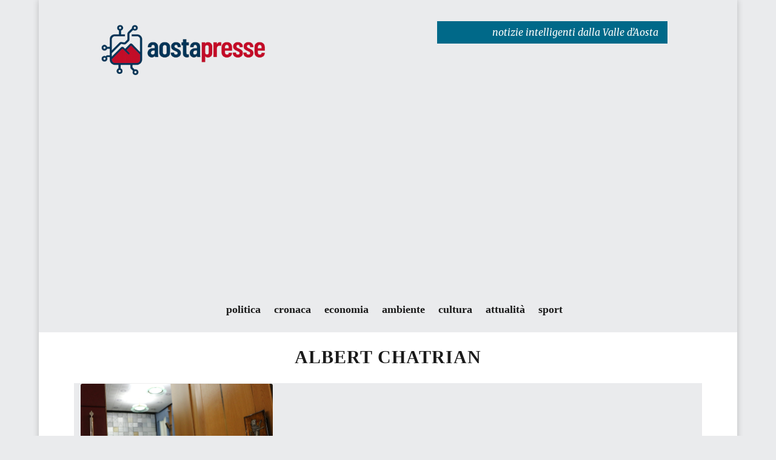

--- FILE ---
content_type: text/html; charset=UTF-8
request_url: https://aostapresse.it/wp-admin/admin-ajax.php
body_size: -116
content:
{"content_id":1201,"counted":true,"reason":"","type":"term","subtype":"post_tag","storage":{"name":["pvc_visits_term[0]"],"value":["1769925875b1201"],"expiry":[1769925875]}}

--- FILE ---
content_type: text/html; charset=utf-8
request_url: https://www.google.com/recaptcha/api2/aframe
body_size: 268
content:
<!DOCTYPE HTML><html><head><meta http-equiv="content-type" content="text/html; charset=UTF-8"></head><body><script nonce="hO77VH1MwKAQlxNpH-s7RA">/** Anti-fraud and anti-abuse applications only. See google.com/recaptcha */ try{var clients={'sodar':'https://pagead2.googlesyndication.com/pagead/sodar?'};window.addEventListener("message",function(a){try{if(a.source===window.parent){var b=JSON.parse(a.data);var c=clients[b['id']];if(c){var d=document.createElement('img');d.src=c+b['params']+'&rc='+(localStorage.getItem("rc::a")?sessionStorage.getItem("rc::b"):"");window.document.body.appendChild(d);sessionStorage.setItem("rc::e",parseInt(sessionStorage.getItem("rc::e")||0)+1);localStorage.setItem("rc::h",'1769925877447');}}}catch(b){}});window.parent.postMessage("_grecaptcha_ready", "*");}catch(b){}</script></body></html>

--- FILE ---
content_type: text/css
request_url: https://aostapresse.it/wp-content/themes/amigos/style.css?ver=5.0.0-public-beta.7
body_size: 179
content:
/*
 Theme Name:  Amigos-Blog & Magazine Child Theme
 Theme URI:   https://amigos.designpik.net/
 Description: Create a great news website with our Amigos-Blog & Magazine WordPress Theme is perfect for blogging and excellent for news, newspaper, magazine, publishing, or review site.
 Author:      Designpik
 Author URI:   https://designpik.net/
 Template:     Divi
 Version:      1.0
*/

--- FILE ---
content_type: text/css
request_url: https://aostapresse.it/wp-content/et-cache/3663/et-core-unified-3663.min.css?ver=1769877985
body_size: 12504
content:
@font-face{font-family:"Merriweather italic";font-display:swap;src:url("https://aostapresse.it/wp-content/uploads/et-fonts/Merriweather-Italic-VariableFont_opszwdthwght.ttf") format("truetype")}.et-l--header>.et_builder_inner_content>.et_pb_section.et_pb_section_0_tb_header{background-color:var(--gcid-secondary-color)!important}.et_pb_section_0_tb_header.et_pb_section{margin-left:0px;padding-top:20px;padding-right:0px;padding-bottom:10px;padding-left:1px}.et_pb_section_0_tb_header{margin-left:auto!important;margin-right:auto!important}.et_pb_row_0_tb_header.et_pb_row{margin-top:15px!important}.et_pb_row_0_tb_header,.et_pb_row_1_tb_header{flex-wrap:nowrap}.et_pb_text_0_tb_header,.et_pb_text_1_tb_header{background-color:var(--gcid-primary-color);margin-top:0px!important;margin-right:0px!important;margin-bottom:0px!important;margin-left:0px!important;padding-top:10px!important;padding-right:15px!important;padding-bottom:10px!important;padding-left:0px!important;align-self:stretch!important;text-align:right}.et_pb_text_0_tb_header .et_pb_text_inner,.et_pb_text_1_tb_header .et_pb_text_inner{font-family:'Merriweather italic',Helvetica,Arial,Lucida,sans-serif;font-weight:500;font-style:normal;text-transform:none;font-variant:normal;text-decoration-line:none;color:#fffffc!important;font-size:16px;line-height:1.1em}.et_pb_image_0_tb_header{background-color:var(--gcid-secondary-color);padding-top:0px;padding-bottom:0px;padding-left:40px}.et_pb_image_0_tb_header .et_pb_image_wrap img{max-height:99px;width:auto}.et_pb_menu_0_tb_header.et_pb_menu{background-color:rgba(255,255,255,0);margin-top:0px!important;margin-right:0px!important;margin-bottom:0px!important;margin-left:0px!important;padding-top:80px;padding-right:0px;padding-bottom:0px;padding-left:20px;align-self:flex-start!important;z-index:154}.et_pb_menu_0_tb_header .et_pb_menu_inner_container{flex-direction:column;justify-content:end;align-items:center;flex-wrap:nowrap}.et_pb_menu_0_tb_header.et_pb_menu ul li a{font-family:'Merriweather',Georgia,"Times New Roman",serif;font-weight:700;color:#1b1b1b;font-size:18px;letter-spacing:0px;line-height:1.1em}.et_pb_menu_0_tb_header .et_pb_menu_inner_container>.et_pb_menu__logo-wrap,.et_pb_menu_0_tb_header .et_pb_menu__logo-slot{width:20%}.et_pb_menu_0_tb_header .et_pb_menu_inner_container>.et_pb_menu__logo-wrap .et_pb_menu__logo img,.et_pb_menu_0_tb_header .et_pb_menu__logo-slot .et_pb_menu__logo-wrap img{height:90px;max-height:70px}.et_pb_menu_0_tb_header .et_pb_menu__logo-wrap img{align-self:flex-start!important}.et_pb_menu_0_tb_header .et_pb_menu_inner_container>.et_pb_menu__logo-wrap .et_pb_menu__logo img:hover,.et_pb_menu_0_tb_header .et_pb_menu__logo-slot .et_pb_menu__logo-wrap img:hover{height:100px;max-height:75px}.et_pb_menu_0_tb_header .et_pb_menu__logo-wrap img,.et_pb_menu_0_tb_header .et_pb_menu_inner_container>.et_pb_menu__logo-wrap,.et_pb_menu_0_tb_header .et_pb_menu__logo-slot,.et_pb_menu_0_tb_header .et_pb_menu_inner_container>.et_pb_menu__logo-wrap .et_pb_menu__logo img,.et_pb_menu_0_tb_header .et_pb_menu__logo-slot .et_pb_menu__logo-wrap img{transition-property:height,max-height;transition-duration:300ms;transition-timing-function:ease;transition-delay:0ms}.et_pb_menu_0_tb_header.et_pb_menu .nav li ul,.et_pb_menu_0_tb_header.et_pb_menu .et_mobile_menu,.et_pb_menu_0_tb_header .et_mobile_menu ul{background-color:#eaebed!important}.et_pb_menu_0_tb_header.et_pb_menu .nav li ul.sub-menu a{color:#1b1b1b!important;transition-property:color;transition-duration:300ms;transition-timing-function:ease;transition-delay:0ms}.et_pb_menu_0_tb_header.et_pb_menu .nav li ul.sub-menu a:hover{color:#ff0000!important}.et_pb_menu_0_tb_header.et_pb_menu .et_mobile_menu a{color:#000000!important}.et_pb_menu_0_tb_header .et_pb_menu__icon.et_pb_menu__cart-button{color:#000000;font-size:17px}.et_pb_menu_0_tb_header .et_pb_menu__icon.et_pb_menu__search-button,.et_pb_menu_0_tb_header .et_pb_menu__icon.et_pb_menu__close-search-button{color:#c21529;font-size:18px}.et_pb_menu_0_tb_header .mobile_nav .mobile_menu_bar:before{color:#000000;font-size:32px}.et_pb_menu_0_tb_header{text-align:left}.et_pb_menu_0_tb_header.et_pb_menu ul li.current-menu-item>a,.et_pb_menu_0_tb_header.et_pb_menu ul li.current-menu-ancestor>a,.et_pb_menu_0_tb_header.et_pb_menu ul:not(.sub-menu)>li.current-menu-ancestor>a,.et_pb_menu_0_tb_header.et_pb_menu ul li.current-menu-ancestor>a,.et_pb_menu_0_tb_header.et_pb_menu .nav li ul.sub-menu li.current-menu-item>a{color:#c21529!important}.et_pb_menu_0_tb_header.et_pb_menu .nav li ul,.et_pb_menu_0_tb_header.et_pb_menu .et_mobile_menu{border-color:#c21529!important}.et_pb_menu_0_tb_header .nav li.et-reverse-direction-nav>ul,.et_pb_menu_0_tb_header .nav li.et-reverse-direction-nav>.sub-menu{left:auto;right:2px}.et_pb_menu_0_tb_header .et_pb_menu__logo-wrap .et_pb_menu__logo img,.et_pb_menu_0_tb_header .et_pb_menu__logo-wrap .et_pb_menu__logo img:hover{width:auto}.et_pb_menu_0_tb_header.et_pb_menu--style-left_aligned.et_pb_text_align_right .et_pb_menu__menu>nav>ul{margin-right:0}.et_pb_menu_0_tb_header nav>ul>li li a:hover{opacity:1}.et_pb_blurb_0_tb_body .et_pb_blurb_container{text-align:center}.et_pb_blurb_0_tb_body .et-pb-icon{color:var(--gcid-primary-color)}.et_pb_blurb_0_tb_body .et_pb_module_header{font-family:'Merriweather',Georgia,"Times New Roman",serif;font-weight:600;text-transform:uppercase;color:#1b1b1b!important;font-size:30px;letter-spacing:1px;line-height:35px;text-align:center}.et_pb_blurb_0_tb_body .et_pb_blurb_description{font-family:'Merriweather',Georgia,"Times New Roman",serif;font-weight:700;color:#1b1b1b;text-align:center}.et_pb_blog_0_tb_body{background-color:var(--gcid-secondary-color);padding-right:10px;padding-left:10px;filter:saturate(110%);text-align:left}.et_pb_blog_0_tb_body .et_pb_posts{--column-count:3;grid-template-columns:repeat(var(--column-count),1fr);grid-template-rows:none;grid-auto-rows:auto;grid-auto-flow:row}.et_pb_blog_0_tb_body .et_pb_post .entry-title a,.et_pb_blog_0_tb_body .not-found-title{font-family:'Merriweather',Georgia,"Times New Roman",serif;font-weight:700}.et_pb_blog_0_tb_body .et_pb_post .entry-title,.et_pb_blog_0_tb_body .et_pb_post .entry-title a,.et_pb_blog_0_tb_body .not-found-title{font-size:20px;line-height:1.2em;text-align:center;transition-property:color;transition-duration:300ms;transition-timing-function:ease;transition-delay:0ms}.et_pb_blog_0_tb_body .et_pb_post .entry-title a:hover,.et_pb_blog_0_tb_body .not-found-title:hover{color:#ff0000}.et_pb_blog_0_tb_body .et_pb_post .post-meta,.et_pb_blog_0_tb_body .et_pb_post .post-meta a,#left-area .et_pb_blog_0_tb_body .et_pb_post .post-meta,#left-area .et_pb_blog_0_tb_body .et_pb_post .post-meta a{font-family:'Merriweather italic',Helvetica,Arial,Lucida,sans-serif;color:#1b1b1b!important;font-size:12px;letter-spacing:0px;line-height:1.3em;text-align:center}.et_pb_blog_0_tb_body .et_pb_post,.et_pb_blog_0_tb_body .et_pb_post .post-content *{color:#4f4f4f!important}.et_pb_blog_0_tb_body .et_pb_post p{line-height:29px}.et_pb_blog_0_tb_body .et_pb_post .post-content,.et_pb_blog_0_tb_body.et_pb_bg_layout_light .et_pb_post .post-content p,.et_pb_blog_0_tb_body.et_pb_bg_layout_dark .et_pb_post .post-content p{font-family:'Outfit',Helvetica,Arial,Lucida,sans-serif;font-weight:300;font-size:18px}.et_pb_blog_0_tb_body .et_pb_post div.post-content a.more-link{font-family:'Poppins',Helvetica,Arial,Lucida,sans-serif;font-weight:700;text-transform:uppercase;font-size:13px}.et_pb_blog_0_tb_body article.et_pb_post{border-top-left-radius:4px;border-top-right-radius:4px;border-bottom-right-radius:4px;border-bottom-left-radius:4px;border-color:#eeeeee;overflow:hidden}.et_pb_blog_0_tb_body .et_overlay::before,.et_pb_blog_1_tb_body .et_overlay::before{font-family:"ETmodules"!important;content:'\e050'!important;font-weight:400!important}.et_pb_blog_0_tb_body .et_grid_module .et_pb_post{background-color:#ffffff}.et_pb_blog_0_tb_body .wp-pagenavi a,.et_pb_blog_0_tb_body .wp-pagenavi span,.et_pb_blog_0_tb_body .pagination a{font-family:'Merriweather italic',Helvetica,Arial,Lucida,sans-serif;font-weight:600;color:#1b1b1b;font-size:18px;text-align:left}.et_pb_row_1_tb_header.et_pb_row{margin-top:-20px!important;margin-bottom:0px!important;padding-top:0px!important;padding-bottom:10px!important}.et_pb_blog_1_tb_body{margin-top:0px;padding-top:0px;width:auto;filter:saturate(110%);text-align:start}.et_pb_blog_1_tb_body .et_pb_post .entry-title a,.et_pb_blog_1_tb_body .not-found-title{font-family:'Merriweather',Georgia,"Times New Roman",serif;font-weight:700;text-transform:uppercase;color:#1b1b1b}.et_pb_blog_1_tb_body .et_pb_post .entry-title,.et_pb_blog_1_tb_body .et_pb_post .entry-title a,.et_pb_blog_1_tb_body .not-found-title{font-size:19px;text-align:center}.et_pb_blog_1_tb_body .et_pb_post .post-meta,.et_pb_blog_1_tb_body .et_pb_post .post-meta a,#left-area .et_pb_blog_1_tb_body .et_pb_post .post-meta,#left-area .et_pb_blog_1_tb_body .et_pb_post .post-meta a{font-family:'Merriweather italic',Helvetica,Arial,Lucida,sans-serif;color:#1b1b1b!important;font-size:12px;line-height:1.4em;text-align:center}.et_pb_blog_1_tb_body .et_pb_post,.et_pb_blog_1_tb_body .et_pb_post .post-content *{color:#1b1b1b!important}.et_pb_blog_1_tb_body .et_pb_post p{line-height:1.2em}.et_pb_blog_1_tb_body .et_pb_post .post-content,.et_pb_blog_1_tb_body.et_pb_bg_layout_light .et_pb_post .post-content p,.et_pb_blog_1_tb_body.et_pb_bg_layout_dark .et_pb_post .post-content p{font-family:'Open Sans',Helvetica,Arial,Lucida,sans-serif;font-weight:400;text-align:left}.et_pb_blog_1_tb_body .wp-pagenavi a,.et_pb_blog_1_tb_body .wp-pagenavi span,.et_pb_blog_1_tb_body .pagination a{font-family:'Merriweather italic',Helvetica,Arial,Lucida,sans-serif;font-weight:600;color:#c21529;font-size:12px;text-align:left}@media only screen and (max-width:980px){.et_pb_section_0_tb_header.et_pb_section{padding-top:0px;padding-bottom:20px}.et_pb_row_0_tb_header{flex-wrap:nowrap}.et_pb_text_0_tb_header,.et_pb_text_1_tb_header{margin-bottom:5px!important}.et_pb_text_0_tb_header .et_pb_text_inner,.et_pb_text_1_tb_header .et_pb_text_inner{font-size:14px}.et_pb_image_0_tb_header{padding-top:0px;padding-bottom:10px;padding-left:30px}.et_pb_menu_0_tb_header.et_pb_menu{padding-top:5px;padding-right:0px;padding-left:0px}.et_pb_menu_0_tb_header.et_pb_menu ul li a{font-size:16px}.et_pb_menu_0_tb_header .et_pb_menu_inner_container>.et_pb_menu__logo-wrap,.et_pb_menu_0_tb_header .et_pb_menu__logo-slot{width:}.et_pb_menu_0_tb_header .et_pb_menu__wrap{justify-content:center!important}.et_pb_menu_0_tb_header{text-align:right}.et_pb_blurb_0_tb_body .et_pb_module_header{font-size:24px;line-height:30px}.et_pb_blog_0_tb_body .et_pb_posts{--column-count:2;grid-template-columns:repeat(var(--column-count),1fr);grid-template-rows:none;grid-auto-rows:auto;grid-auto-flow:row}}@media only screen and (max-width:767px){.et_pb_section_0_tb_header.et_pb_section{padding-top:0px;padding-bottom:0px}.et_pb_row_0_tb_header{flex-wrap:wrap}.et_pb_text_0_tb_header{margin-top:5px!important;margin-bottom:5px!important}.et_pb_text_0_tb_header .et_pb_text_inner,.et_pb_text_1_tb_header .et_pb_text_inner{font-size:10px}.et_pb_image_0_tb_header{padding-top:0px;padding-bottom:0px;padding-left:21px}.et_pb_menu_0_tb_header.et_pb_menu{margin-top:0px!important;padding-top:0px;padding-right:0px;padding-left:0px}.et_pb_menu_0_tb_header.et_pb_menu ul li a{font-size:14px}.et_pb_menu_0_tb_header .et_pb_menu_inner_container>.et_pb_menu__logo-wrap,.et_pb_menu_0_tb_header .et_pb_menu__logo-slot{width:100%}.et_pb_menu_0_tb_header .et_pb_menu_inner_container>.et_pb_menu__logo-wrap .et_pb_menu__logo img,.et_pb_menu_0_tb_header .et_pb_menu__logo-slot .et_pb_menu__logo-wrap img{height:120px;max-height:80px}.et_pb_menu_0_tb_header .et_pb_menu__wrap{justify-content:center!important}.et_pb_menu_0_tb_header{text-align:right}.et_pb_menu_0_tb_header .et_pb_menu__logo-wrap .et_pb_menu__logo img{width:auto}.et_pb_blurb_0_tb_body .et_pb_module_header{font-size:20px;line-height:25px}.et_pb_blog_0_tb_body{display:none!important}.et_pb_blog_0_tb_body .et_pb_posts{--column-count:1;grid-template-columns:repeat(var(--column-count),1fr);grid-template-rows:none;grid-auto-rows:auto;grid-auto-flow:row}.et_pb_text_1_tb_header{margin-top:5px!important;margin-bottom:5px!important;display:none!important}}@media only screen and (min-width:981px){.et_pb_text_0_tb_header{display:none!important}.et_pb_blog_1_tb_body{display:none!important;display:none!important}}@media only screen and (min-width:768px) and (max-width:980px){.et_pb_blog_0_tb_body{display:none!important;display:none!important}.et_pb_text_1_tb_header{display:none!important}}

--- FILE ---
content_type: text/css
request_url: https://aostapresse.it/wp-content/et-cache/3663/et-core-unified-deferred-3663.min.css?ver=1769877985
body_size: 5016
content:
@font-face{font-family:"Merriweather italic";font-display:swap;src:url("https://aostapresse.it/wp-content/uploads/et-fonts/Merriweather-Italic-VariableFont_opszwdthwght.ttf") format("truetype")}.et-l--footer>.et_builder_inner_content>.et_pb_section.et_pb_section_0_tb_footer{background-color:#006989!important}.et_pb_section_0_tb_footer.et_pb_section{margin-top:0px;margin-left:0px;padding-top:20px;padding-bottom:20px}.et_pb_section_0_tb_footer{margin-left:auto!important;margin-right:auto!important}.et_pb_row_0_tb_footer{flex-wrap:nowrap}.et_pb_search_0_tb_footer input.et_pb_searchsubmit{font-family:'Open Sans',Helvetica,Arial,Lucida,sans-serif;font-weight:500;font-style:normal;text-transform:none;font-variant:normal;text-decoration-line:none;color:#1b1b1b!important;line-height:1em!important}.et_pb_search_0_tb_footer input.et_pb_s{background-color:#eaebed;color:#1b1b1b;text-align:left!important;padding-top:0.715em!important;padding-right:0.715em!important;padding-bottom:0.715em!important;padding-left:0.715em!important}.et_pb_search_0_tb_footer input.et_pb_s:focus{background-color:#eaebed;color:#1b1b1b}.et_pb_search_0_tb_footer input.et_pb_s:focus::placeholder,.et_pb_menu_0_tb_footer.et_pb_menu .nav li ul.sub-menu a,.et_pb_menu_0_tb_footer.et_pb_menu .et_mobile_menu a{color:#1b1b1b!important}.et_pb_search_0_tb_footer input.et_pb_s:focus::-webkit-input-placeholder{color:#1b1b1b!important}.et_pb_search_0_tb_footer input.et_pb_s:focus::-moz-placeholder{color:#1b1b1b!important}.et_pb_search_0_tb_footer input.et_pb_s:focus::-ms-input-placeholder{color:#1b1b1b!important}.et_pb_search_0_tb_footer,.et_pb_menu_0_tb_footer{text-align:left}.et_pb_menu_0_tb_footer.et_pb_menu{background-color:rgba(255,255,255,0);padding-top:20px;flex-grow:1;align-self:flex-start!important;margin-left:auto;margin-right:auto}.et_pb_menu_0_tb_footer.et_pb_menu ul li a{font-family:'Merriweather',Georgia,"Times New Roman",serif;font-weight:600;font-style:normal;text-transform:none;font-variant:normal;text-decoration-line:none;color:#fffffc;font-size:16px;letter-spacing:0px;line-height:1.1em}.et_pb_menu_0_tb_footer.et_pb_menu .nav li ul,.et_pb_menu_0_tb_footer.et_pb_menu .et_mobile_menu,.et_pb_menu_0_tb_footer .et_mobile_menu ul{background-color:#eaebed!important}.et_pb_menu_0_tb_footer .et_pb_menu__icon.et_pb_menu__cart-button,.et_pb_menu_0_tb_footer .et_pb_menu__icon.et_pb_menu__search-button,.et_pb_menu_0_tb_footer .et_pb_menu__icon.et_pb_menu__close-search-button{color:#fffffc;font-size:17px}.et_pb_menu_0_tb_footer .mobile_nav .mobile_menu_bar:before{color:#fffffc;font-size:20px}.et_pb_menu_0_tb_footer.et_pb_menu ul li.current-menu-item>a,.et_pb_menu_0_tb_footer.et_pb_menu ul li.current-menu-ancestor>a,.et_pb_menu_0_tb_footer.et_pb_menu ul:not(.sub-menu)>li.current-menu-ancestor>a,.et_pb_menu_0_tb_footer.et_pb_menu ul li.current-menu-ancestor>a,.et_pb_menu_0_tb_footer.et_pb_menu .nav li ul.sub-menu li.current-menu-item>a{color:#c21529!important}.et_pb_menu_0_tb_footer.et_pb_menu .et-menu-nav>ul.upwards li ul,.et_pb_menu_0_tb_footer.et_pb_menu .et_mobile_menu{border-color:#c21529!important}.et_pb_menu_0_tb_footer .nav li.et-reverse-direction-nav>ul,.et_pb_menu_0_tb_footer .nav li.et-reverse-direction-nav>.sub-menu{left:auto;right:2px}.et_pb_menu_0_tb_footer.et_pb_menu--style-left_aligned.et_pb_text_align_right .et_pb_menu__menu>nav>ul{margin-right:0}.et_pb_image_0_tb_footer{justify-content:center;transition-property:max-width;transition-duration:300ms;transition-timing-function:ease;transition-delay:0ms;margin-top:-10px!important;margin-bottom:30px!important;max-width:20%;align-self:center!important;margin-left:auto!important;margin-right:auto!important;text-align:start;margin-inline-start:0}.et_pb_image_0_tb_footer:hover,.et_pb_image_1_tb_footer:hover{max-width:30%}.et_pb_text_0_tb_footer{margin-top:0px!important;margin-bottom:20px!important;align-self:center!important;text-align:center}.et_pb_text_0_tb_footer .et_pb_text_inner{font-family:'Merriweather',Georgia,"Times New Roman",serif;font-weight:500;color:#fffffc!important;font-size:12px;line-height:1.5em}.et_pb_image_1_tb_footer{justify-content:center;transition-property:max-width;transition-duration:300ms;transition-timing-function:ease;transition-delay:0ms;margin-bottom:-10px!important;max-width:30%;align-self:center!important;margin-left:auto!important;margin-right:auto!important;text-align:center}@media only screen and (max-width:980px){.et_pb_section_0_tb_footer{min-height:auto}.et_pb_menu_0_tb_footer.et_pb_menu{padding-top:10px;padding-left:0px}.et_pb_menu_0_tb_footer .et_pb_menu__wrap{justify-content:center!important}.et_pb_menu_0_tb_footer{text-align:right}.et_pb_image_0_tb_footer,.et_pb_image_1_tb_footer{max-width:30%}.et_pb_text_0_tb_footer{margin-top:20px!important;margin-bottom:30px!important}}@media only screen and (max-width:767px){.et_pb_section_0_tb_footer{min-height:auto}.et_pb_row_0_tb_footer{flex-wrap:wrap}.et_pb_menu_0_tb_footer.et_pb_menu{padding-top:10px}.et_pb_menu_0_tb_footer .et_pb_menu__wrap{justify-content:center!important}.et_pb_menu_0_tb_footer{text-align:right}.et_pb_image_0_tb_footer,.et_pb_image_1_tb_footer{max-width:20%}.et_pb_text_0_tb_footer{margin-top:20px!important;margin-bottom:30px!important}}

--- FILE ---
content_type: text/css
request_url: https://aostapresse.it/wp-content/et-cache/98952/et-core-unified-98952.min.css?ver=1769873942
body_size: 12554
content:
.et-db #et-boc .et-l.et-l--header .et_builder_inner_content{z-index:auto}@font-face{font-family:"Merriweather italic";font-display:swap;src:url("https://aostapresse.it/wp-content/uploads/et-fonts/Merriweather-Italic-VariableFont_opszwdthwght.ttf") format("truetype")}.et-l--header>.et_builder_inner_content>.et_pb_section.et_pb_section_0_tb_header{background-color:var(--gcid-secondary-color)!important}.et_pb_section_0_tb_header.et_pb_section{margin-left:0px;padding-top:20px;padding-right:0px;padding-bottom:10px;padding-left:1px}.et_pb_section_0_tb_header{margin-left:auto!important;margin-right:auto!important}.et_pb_row_0_tb_header.et_pb_row{margin-top:15px!important}.et_pb_row_0_tb_header,.et_pb_row_1_tb_header{flex-wrap:nowrap}.et_pb_text_0_tb_header,.et_pb_text_1_tb_header{background-color:var(--gcid-primary-color);margin-top:0px!important;margin-right:0px!important;margin-bottom:0px!important;margin-left:0px!important;padding-top:10px!important;padding-right:15px!important;padding-bottom:10px!important;padding-left:0px!important;align-self:stretch!important;text-align:right}.et_pb_text_0_tb_header .et_pb_text_inner,.et_pb_text_1_tb_header .et_pb_text_inner{font-family:'Merriweather italic',Helvetica,Arial,Lucida,sans-serif;font-weight:500;font-style:normal;text-transform:none;font-variant:normal;text-decoration-line:none;color:#fffffc!important;font-size:16px;line-height:1.1em}.et_pb_image_0_tb_header{background-color:var(--gcid-secondary-color);padding-top:0px;padding-bottom:0px;padding-left:40px}.et_pb_image_0_tb_header .et_pb_image_wrap img{max-height:99px;width:auto}.et_pb_menu_0_tb_header.et_pb_menu{background-color:rgba(255,255,255,0);margin-top:0px!important;margin-right:0px!important;margin-bottom:0px!important;margin-left:0px!important;padding-top:80px;padding-right:0px;padding-bottom:0px;padding-left:20px;align-self:flex-start!important;z-index:154}.et_pb_menu_0_tb_header .et_pb_menu_inner_container{flex-direction:column;justify-content:end;align-items:center;flex-wrap:nowrap}.et_pb_menu_0_tb_header.et_pb_menu ul li a{font-family:'Merriweather',Georgia,"Times New Roman",serif;font-weight:700;color:#1b1b1b;font-size:18px;letter-spacing:0px;line-height:1.1em}.et_pb_menu_0_tb_header .et_pb_menu_inner_container>.et_pb_menu__logo-wrap,.et_pb_menu_0_tb_header .et_pb_menu__logo-slot{width:20%}.et_pb_menu_0_tb_header .et_pb_menu_inner_container>.et_pb_menu__logo-wrap .et_pb_menu__logo img,.et_pb_menu_0_tb_header .et_pb_menu__logo-slot .et_pb_menu__logo-wrap img{height:90px;max-height:70px}.et_pb_menu_0_tb_header .et_pb_menu__logo-wrap img{align-self:flex-start!important}.et_pb_menu_0_tb_header .et_pb_menu_inner_container>.et_pb_menu__logo-wrap .et_pb_menu__logo img:hover,.et_pb_menu_0_tb_header .et_pb_menu__logo-slot .et_pb_menu__logo-wrap img:hover{height:100px;max-height:75px}.et_pb_menu_0_tb_header .et_pb_menu__logo-wrap img,.et_pb_menu_0_tb_header .et_pb_menu_inner_container>.et_pb_menu__logo-wrap,.et_pb_menu_0_tb_header .et_pb_menu__logo-slot,.et_pb_menu_0_tb_header .et_pb_menu_inner_container>.et_pb_menu__logo-wrap .et_pb_menu__logo img,.et_pb_menu_0_tb_header .et_pb_menu__logo-slot .et_pb_menu__logo-wrap img{transition-property:height,max-height;transition-duration:300ms;transition-timing-function:ease;transition-delay:0ms}.et_pb_menu_0_tb_header.et_pb_menu .nav li ul,.et_pb_menu_0_tb_header.et_pb_menu .et_mobile_menu,.et_pb_menu_0_tb_header .et_mobile_menu ul{background-color:#eaebed!important}.et_pb_menu_0_tb_header.et_pb_menu .nav li ul.sub-menu a{color:#1b1b1b!important;transition-property:color;transition-duration:300ms;transition-timing-function:ease;transition-delay:0ms}.et_pb_menu_0_tb_header.et_pb_menu .nav li ul.sub-menu a:hover{color:#ff0000!important}.et_pb_menu_0_tb_header.et_pb_menu .et_mobile_menu a{color:#000000!important}.et_pb_menu_0_tb_header .et_pb_menu__icon.et_pb_menu__cart-button{color:#000000;font-size:17px}.et_pb_menu_0_tb_header .et_pb_menu__icon.et_pb_menu__search-button,.et_pb_menu_0_tb_header .et_pb_menu__icon.et_pb_menu__close-search-button{color:#c21529;font-size:18px}.et_pb_menu_0_tb_header .mobile_nav .mobile_menu_bar:before{color:#000000;font-size:32px}.et_pb_menu_0_tb_header{text-align:left}.et_pb_menu_0_tb_header.et_pb_menu ul li.current-menu-item>a,.et_pb_menu_0_tb_header.et_pb_menu ul li.current-menu-ancestor>a,.et_pb_menu_0_tb_header.et_pb_menu ul:not(.sub-menu)>li.current-menu-ancestor>a,.et_pb_menu_0_tb_header.et_pb_menu ul li.current-menu-ancestor>a,.et_pb_menu_0_tb_header.et_pb_menu .nav li ul.sub-menu li.current-menu-item>a{color:#c21529!important}.et_pb_menu_0_tb_header.et_pb_menu .nav li ul,.et_pb_menu_0_tb_header.et_pb_menu .et_mobile_menu{border-color:#c21529!important}.et_pb_menu_0_tb_header .nav li.et-reverse-direction-nav>ul,.et_pb_menu_0_tb_header .nav li.et-reverse-direction-nav>.sub-menu{left:auto;right:2px}.et_pb_menu_0_tb_header .et_pb_menu__logo-wrap .et_pb_menu__logo img,.et_pb_menu_0_tb_header .et_pb_menu__logo-wrap .et_pb_menu__logo img:hover{width:auto}.et_pb_menu_0_tb_header.et_pb_menu--style-left_aligned.et_pb_text_align_right .et_pb_menu__menu>nav>ul{margin-right:0}.et_pb_menu_0_tb_header nav>ul>li li a:hover{opacity:1}.et_pb_blurb_0_tb_body .et_pb_blurb_container{text-align:center}.et_pb_blurb_0_tb_body .et-pb-icon{color:var(--gcid-primary-color)}.et_pb_blurb_0_tb_body .et_pb_module_header{font-family:'Merriweather',Georgia,"Times New Roman",serif;font-weight:600;text-transform:uppercase;color:#1b1b1b!important;font-size:30px;letter-spacing:1px;line-height:35px;text-align:center}.et_pb_blurb_0_tb_body .et_pb_blurb_description{font-family:'Merriweather',Georgia,"Times New Roman",serif;font-weight:700;color:#1b1b1b;text-align:center}.et_pb_blog_0_tb_body{background-color:var(--gcid-secondary-color);padding-right:10px;padding-left:10px;filter:saturate(110%);text-align:left}.et_pb_blog_0_tb_body .et_pb_posts{--column-count:3;grid-template-columns:repeat(var(--column-count),1fr);grid-template-rows:none;grid-auto-rows:auto;grid-auto-flow:row}.et_pb_blog_0_tb_body .et_pb_post .entry-title a,.et_pb_blog_0_tb_body .not-found-title{font-family:'Merriweather',Georgia,"Times New Roman",serif;font-weight:700}.et_pb_blog_0_tb_body .et_pb_post .entry-title,.et_pb_blog_0_tb_body .et_pb_post .entry-title a,.et_pb_blog_0_tb_body .not-found-title{font-size:20px;line-height:1.2em;text-align:center;transition-property:color;transition-duration:300ms;transition-timing-function:ease;transition-delay:0ms}.et_pb_blog_0_tb_body .et_pb_post .entry-title a:hover,.et_pb_blog_0_tb_body .not-found-title:hover{color:#ff0000}.et_pb_blog_0_tb_body .et_pb_post .post-meta,.et_pb_blog_0_tb_body .et_pb_post .post-meta a,#left-area .et_pb_blog_0_tb_body .et_pb_post .post-meta,#left-area .et_pb_blog_0_tb_body .et_pb_post .post-meta a{font-family:'Merriweather italic',Helvetica,Arial,Lucida,sans-serif;color:#1b1b1b!important;font-size:12px;letter-spacing:0px;line-height:1.3em;text-align:center}.et_pb_blog_0_tb_body .et_pb_post,.et_pb_blog_0_tb_body .et_pb_post .post-content *{color:#4f4f4f!important}.et_pb_blog_0_tb_body .et_pb_post p{line-height:29px}.et_pb_blog_0_tb_body .et_pb_post .post-content,.et_pb_blog_0_tb_body.et_pb_bg_layout_light .et_pb_post .post-content p,.et_pb_blog_0_tb_body.et_pb_bg_layout_dark .et_pb_post .post-content p{font-family:'Outfit',Helvetica,Arial,Lucida,sans-serif;font-weight:300;font-size:18px}.et_pb_blog_0_tb_body .et_pb_post div.post-content a.more-link{font-family:'Poppins',Helvetica,Arial,Lucida,sans-serif;font-weight:700;text-transform:uppercase;font-size:13px}.et_pb_blog_0_tb_body article.et_pb_post{border-top-left-radius:4px;border-top-right-radius:4px;border-bottom-right-radius:4px;border-bottom-left-radius:4px;border-color:#eeeeee;overflow:hidden}.et_pb_blog_0_tb_body .et_overlay::before,.et_pb_blog_1_tb_body .et_overlay::before{font-family:"ETmodules"!important;content:'\e050'!important;font-weight:400!important}.et_pb_blog_0_tb_body .et_grid_module .et_pb_post{background-color:#ffffff}.et_pb_blog_0_tb_body .wp-pagenavi a,.et_pb_blog_0_tb_body .wp-pagenavi span,.et_pb_blog_0_tb_body .pagination a{font-family:'Merriweather italic',Helvetica,Arial,Lucida,sans-serif;font-weight:600;color:#1b1b1b;font-size:18px;text-align:left}.et_pb_row_1_tb_header.et_pb_row{margin-top:-20px!important;margin-bottom:0px!important;padding-top:0px!important;padding-bottom:10px!important}.et_pb_blog_1_tb_body{margin-top:0px;padding-top:0px;width:auto;filter:saturate(110%);text-align:start}.et_pb_blog_1_tb_body .et_pb_post .entry-title a,.et_pb_blog_1_tb_body .not-found-title{font-family:'Merriweather',Georgia,"Times New Roman",serif;font-weight:700;text-transform:uppercase;color:#1b1b1b}.et_pb_blog_1_tb_body .et_pb_post .entry-title,.et_pb_blog_1_tb_body .et_pb_post .entry-title a,.et_pb_blog_1_tb_body .not-found-title{font-size:19px;text-align:center}.et_pb_blog_1_tb_body .et_pb_post .post-meta,.et_pb_blog_1_tb_body .et_pb_post .post-meta a,#left-area .et_pb_blog_1_tb_body .et_pb_post .post-meta,#left-area .et_pb_blog_1_tb_body .et_pb_post .post-meta a{font-family:'Merriweather italic',Helvetica,Arial,Lucida,sans-serif;color:#1b1b1b!important;font-size:12px;line-height:1.4em;text-align:center}.et_pb_blog_1_tb_body .et_pb_post,.et_pb_blog_1_tb_body .et_pb_post .post-content *{color:#1b1b1b!important}.et_pb_blog_1_tb_body .et_pb_post p{line-height:1.2em}.et_pb_blog_1_tb_body .et_pb_post .post-content,.et_pb_blog_1_tb_body.et_pb_bg_layout_light .et_pb_post .post-content p,.et_pb_blog_1_tb_body.et_pb_bg_layout_dark .et_pb_post .post-content p{font-family:'Open Sans',Helvetica,Arial,Lucida,sans-serif;font-weight:400;text-align:left}.et_pb_blog_1_tb_body .wp-pagenavi a,.et_pb_blog_1_tb_body .wp-pagenavi span,.et_pb_blog_1_tb_body .pagination a{font-family:'Merriweather italic',Helvetica,Arial,Lucida,sans-serif;font-weight:600;color:#c21529;font-size:12px;text-align:left}@media only screen and (max-width:980px){.et_pb_section_0_tb_header.et_pb_section{padding-top:0px;padding-bottom:20px}.et_pb_row_0_tb_header{flex-wrap:nowrap}.et_pb_text_0_tb_header,.et_pb_text_1_tb_header{margin-bottom:5px!important}.et_pb_text_0_tb_header .et_pb_text_inner,.et_pb_text_1_tb_header .et_pb_text_inner{font-size:14px}.et_pb_image_0_tb_header{padding-top:0px;padding-bottom:10px;padding-left:30px}.et_pb_menu_0_tb_header.et_pb_menu{padding-top:5px;padding-right:0px;padding-left:0px}.et_pb_menu_0_tb_header.et_pb_menu ul li a{font-size:16px}.et_pb_menu_0_tb_header .et_pb_menu_inner_container>.et_pb_menu__logo-wrap,.et_pb_menu_0_tb_header .et_pb_menu__logo-slot{width:}.et_pb_menu_0_tb_header .et_pb_menu__wrap{justify-content:center!important}.et_pb_menu_0_tb_header{text-align:right}.et_pb_blurb_0_tb_body .et_pb_module_header{font-size:24px;line-height:30px}.et_pb_blog_0_tb_body .et_pb_posts{--column-count:2;grid-template-columns:repeat(var(--column-count),1fr);grid-template-rows:none;grid-auto-rows:auto;grid-auto-flow:row}}@media only screen and (max-width:767px){.et_pb_section_0_tb_header.et_pb_section{padding-top:0px;padding-bottom:0px}.et_pb_row_0_tb_header{flex-wrap:wrap}.et_pb_text_0_tb_header{margin-top:5px!important;margin-bottom:5px!important}.et_pb_text_0_tb_header .et_pb_text_inner,.et_pb_text_1_tb_header .et_pb_text_inner{font-size:10px}.et_pb_image_0_tb_header{padding-top:0px;padding-bottom:0px;padding-left:21px}.et_pb_menu_0_tb_header.et_pb_menu{margin-top:0px!important;padding-top:0px;padding-right:0px;padding-left:0px}.et_pb_menu_0_tb_header.et_pb_menu ul li a{font-size:14px}.et_pb_menu_0_tb_header .et_pb_menu_inner_container>.et_pb_menu__logo-wrap,.et_pb_menu_0_tb_header .et_pb_menu__logo-slot{width:100%}.et_pb_menu_0_tb_header .et_pb_menu_inner_container>.et_pb_menu__logo-wrap .et_pb_menu__logo img,.et_pb_menu_0_tb_header .et_pb_menu__logo-slot .et_pb_menu__logo-wrap img{height:120px;max-height:80px}.et_pb_menu_0_tb_header .et_pb_menu__wrap{justify-content:center!important}.et_pb_menu_0_tb_header{text-align:right}.et_pb_menu_0_tb_header .et_pb_menu__logo-wrap .et_pb_menu__logo img{width:auto}.et_pb_blurb_0_tb_body .et_pb_module_header{font-size:20px;line-height:25px}.et_pb_blog_0_tb_body{display:none!important}.et_pb_blog_0_tb_body .et_pb_posts{--column-count:1;grid-template-columns:repeat(var(--column-count),1fr);grid-template-rows:none;grid-auto-rows:auto;grid-auto-flow:row}.et_pb_text_1_tb_header{margin-top:5px!important;margin-bottom:5px!important;display:none!important}}@media only screen and (min-width:981px){.et_pb_text_0_tb_header{display:none!important}.et_pb_blog_1_tb_body{display:none!important;display:none!important}}@media only screen and (min-width:768px) and (max-width:980px){.et_pb_blog_0_tb_body{display:none!important;display:none!important}.et_pb_text_1_tb_header{display:none!important}}

--- FILE ---
content_type: text/css
request_url: https://aostapresse.it/wp-content/et-cache/98952/et-core-unified-deferred-98952.min.css?ver=1769873942
body_size: 5016
content:
@font-face{font-family:"Merriweather italic";font-display:swap;src:url("https://aostapresse.it/wp-content/uploads/et-fonts/Merriweather-Italic-VariableFont_opszwdthwght.ttf") format("truetype")}.et-l--footer>.et_builder_inner_content>.et_pb_section.et_pb_section_0_tb_footer{background-color:#006989!important}.et_pb_section_0_tb_footer.et_pb_section{margin-top:0px;margin-left:0px;padding-top:20px;padding-bottom:20px}.et_pb_section_0_tb_footer{margin-left:auto!important;margin-right:auto!important}.et_pb_row_0_tb_footer{flex-wrap:nowrap}.et_pb_search_0_tb_footer input.et_pb_searchsubmit{font-family:'Open Sans',Helvetica,Arial,Lucida,sans-serif;font-weight:500;font-style:normal;text-transform:none;font-variant:normal;text-decoration-line:none;color:#1b1b1b!important;line-height:1em!important}.et_pb_search_0_tb_footer input.et_pb_s{background-color:#eaebed;color:#1b1b1b;text-align:left!important;padding-top:0.715em!important;padding-right:0.715em!important;padding-bottom:0.715em!important;padding-left:0.715em!important}.et_pb_search_0_tb_footer input.et_pb_s:focus{background-color:#eaebed;color:#1b1b1b}.et_pb_search_0_tb_footer input.et_pb_s:focus::placeholder,.et_pb_menu_0_tb_footer.et_pb_menu .nav li ul.sub-menu a,.et_pb_menu_0_tb_footer.et_pb_menu .et_mobile_menu a{color:#1b1b1b!important}.et_pb_search_0_tb_footer input.et_pb_s:focus::-webkit-input-placeholder{color:#1b1b1b!important}.et_pb_search_0_tb_footer input.et_pb_s:focus::-moz-placeholder{color:#1b1b1b!important}.et_pb_search_0_tb_footer input.et_pb_s:focus::-ms-input-placeholder{color:#1b1b1b!important}.et_pb_search_0_tb_footer,.et_pb_menu_0_tb_footer{text-align:left}.et_pb_menu_0_tb_footer.et_pb_menu{background-color:rgba(255,255,255,0);padding-top:20px;flex-grow:1;align-self:flex-start!important;margin-left:auto;margin-right:auto}.et_pb_menu_0_tb_footer.et_pb_menu ul li a{font-family:'Merriweather',Georgia,"Times New Roman",serif;font-weight:600;font-style:normal;text-transform:none;font-variant:normal;text-decoration-line:none;color:#fffffc;font-size:16px;letter-spacing:0px;line-height:1.1em}.et_pb_menu_0_tb_footer.et_pb_menu .nav li ul,.et_pb_menu_0_tb_footer.et_pb_menu .et_mobile_menu,.et_pb_menu_0_tb_footer .et_mobile_menu ul{background-color:#eaebed!important}.et_pb_menu_0_tb_footer .et_pb_menu__icon.et_pb_menu__cart-button,.et_pb_menu_0_tb_footer .et_pb_menu__icon.et_pb_menu__search-button,.et_pb_menu_0_tb_footer .et_pb_menu__icon.et_pb_menu__close-search-button{color:#fffffc;font-size:17px}.et_pb_menu_0_tb_footer .mobile_nav .mobile_menu_bar:before{color:#fffffc;font-size:20px}.et_pb_menu_0_tb_footer.et_pb_menu ul li.current-menu-item>a,.et_pb_menu_0_tb_footer.et_pb_menu ul li.current-menu-ancestor>a,.et_pb_menu_0_tb_footer.et_pb_menu ul:not(.sub-menu)>li.current-menu-ancestor>a,.et_pb_menu_0_tb_footer.et_pb_menu ul li.current-menu-ancestor>a,.et_pb_menu_0_tb_footer.et_pb_menu .nav li ul.sub-menu li.current-menu-item>a{color:#c21529!important}.et_pb_menu_0_tb_footer.et_pb_menu .et-menu-nav>ul.upwards li ul,.et_pb_menu_0_tb_footer.et_pb_menu .et_mobile_menu{border-color:#c21529!important}.et_pb_menu_0_tb_footer .nav li.et-reverse-direction-nav>ul,.et_pb_menu_0_tb_footer .nav li.et-reverse-direction-nav>.sub-menu{left:auto;right:2px}.et_pb_menu_0_tb_footer.et_pb_menu--style-left_aligned.et_pb_text_align_right .et_pb_menu__menu>nav>ul{margin-right:0}.et_pb_image_0_tb_footer{justify-content:center;transition-property:max-width;transition-duration:300ms;transition-timing-function:ease;transition-delay:0ms;margin-top:-10px!important;margin-bottom:30px!important;max-width:20%;align-self:center!important;margin-left:auto!important;margin-right:auto!important;text-align:start;margin-inline-start:0}.et_pb_image_0_tb_footer:hover,.et_pb_image_1_tb_footer:hover{max-width:30%}.et_pb_text_0_tb_footer{margin-top:0px!important;margin-bottom:20px!important;align-self:center!important;text-align:center}.et_pb_text_0_tb_footer .et_pb_text_inner{font-family:'Merriweather',Georgia,"Times New Roman",serif;font-weight:500;color:#fffffc!important;font-size:12px;line-height:1.5em}.et_pb_image_1_tb_footer{justify-content:center;transition-property:max-width;transition-duration:300ms;transition-timing-function:ease;transition-delay:0ms;margin-bottom:-10px!important;max-width:30%;align-self:center!important;margin-left:auto!important;margin-right:auto!important;text-align:center}@media only screen and (max-width:980px){.et_pb_section_0_tb_footer{min-height:auto}.et_pb_menu_0_tb_footer.et_pb_menu{padding-top:10px;padding-left:0px}.et_pb_menu_0_tb_footer .et_pb_menu__wrap{justify-content:center!important}.et_pb_menu_0_tb_footer{text-align:right}.et_pb_image_0_tb_footer,.et_pb_image_1_tb_footer{max-width:30%}.et_pb_text_0_tb_footer{margin-top:20px!important;margin-bottom:30px!important}}@media only screen and (max-width:767px){.et_pb_section_0_tb_footer{min-height:auto}.et_pb_row_0_tb_footer{flex-wrap:wrap}.et_pb_menu_0_tb_footer.et_pb_menu{padding-top:10px}.et_pb_menu_0_tb_footer .et_pb_menu__wrap{justify-content:center!important}.et_pb_menu_0_tb_footer{text-align:right}.et_pb_image_0_tb_footer,.et_pb_image_1_tb_footer{max-width:20%}.et_pb_text_0_tb_footer{margin-top:20px!important;margin-bottom:30px!important}}

--- FILE ---
content_type: application/javascript; charset=utf-8
request_url: https://fundingchoicesmessages.google.com/f/AGSKWxW5ugdeeWHKU6uBA5t7sNeN4_BBJH825ipGhV4LqL4NXDgVMBXnT5vUGFJmZ3UIX9Pq0oXw1a1n9vL1uo3MMArwILpwaNgg6pmkEf2mRiGn3k8WKaP7Jw_Vn2rry189Fd4YdUeAg9mJkyX6iN9e1_n3GNk1jMNPbvHBRtt0ofzLXhC9o7mc-saa9i22/_/adstop728./lightad./driveragentad2..php?ad=/adblockkiller.
body_size: -1286
content:
window['805ec4b3-5dd3-4935-8411-d91161bc7662'] = true;